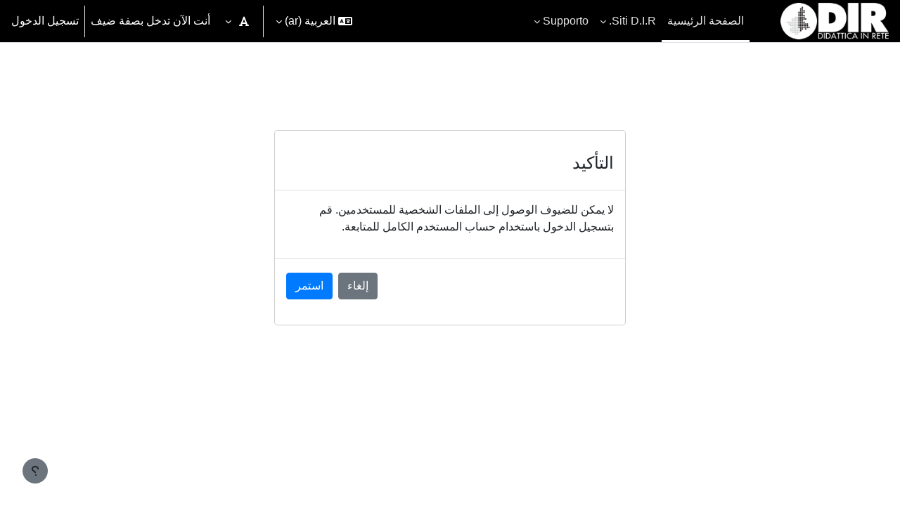

--- FILE ---
content_type: text/html; charset=utf-8
request_url: https://www.dir.uniupo.it/user/profile.php?id=1328&lang=ar
body_size: 9571
content:
<!DOCTYPE html>

<html  dir="rtl" lang="ar" xml:lang="ar">
<head>
    <title></title>
    <link rel="shortcut icon" href="https://www.dir.uniupo.it/theme/image.php/reboost/theme/1766487654/favicon" />
    <link rel="stylesheet" type="text/css" href="https://www.dir.uniupo.it/local/fontselector/fonts/easyreading.css" /><link rel="stylesheet" type="text/css" href="https://www.dir.uniupo.it/local/fontselector/fonts/opendyslexic.css" /><meta http-equiv="Content-Type" content="text/html; charset=utf-8" />
<meta name="keywords" content="moodle, " />
<link rel="stylesheet" type="text/css" href="https://www.dir.uniupo.it/theme/yui_combo.php?3.18.1/cssreset/cssreset-min.css&amp;3.18.1/cssfonts/cssfonts-min.css&amp;3.18.1/cssgrids/cssgrids-min.css&amp;3.18.1/cssbase/cssbase-min.css" /><link rel="stylesheet" type="text/css" href="https://www.dir.uniupo.it/theme/yui_combo.php?rollup/3.18.1/yui-moodlesimple-min.css" /><script id="firstthemesheet" type="text/css">/** Required in order to fix style inclusion problems in IE with YUI **/</script><link rel="stylesheet" type="text/css" href="https://www.dir.uniupo.it/theme/styles.php/reboost/1766487654_1725258749/all-rtl" />
<script>
//<![CDATA[
var M = {}; M.yui = {};
M.pageloadstarttime = new Date();
M.cfg = {"wwwroot":"https:\/\/www.dir.uniupo.it","homeurl":{},"sesskey":"Od3mSqyZJD","sessiontimeout":"14400","sessiontimeoutwarning":1200,"themerev":"1766487654","slasharguments":1,"theme":"reboost","iconsystemmodule":"core\/icon_system_fontawesome","jsrev":"1753279574","admin":"admin","svgicons":true,"usertimezone":"\u0623\u0648\u0631\u0628\u0627 \/ \u0631\u0648\u0645\u0627","language":"ar","courseId":1,"courseContextId":2,"contextid":1,"contextInstanceId":0,"langrev":1768706762,"templaterev":"1753279574","siteId":1};var yui1ConfigFn = function(me) {if(/-skin|reset|fonts|grids|base/.test(me.name)){me.type='css';me.path=me.path.replace(/\.js/,'.css');me.path=me.path.replace(/\/yui2-skin/,'/assets/skins/sam/yui2-skin')}};
var yui2ConfigFn = function(me) {var parts=me.name.replace(/^moodle-/,'').split('-'),component=parts.shift(),module=parts[0],min='-min';if(/-(skin|core)$/.test(me.name)){parts.pop();me.type='css';min=''}
if(module){var filename=parts.join('-');me.path=component+'/'+module+'/'+filename+min+'.'+me.type}else{me.path=component+'/'+component+'.'+me.type}};
YUI_config = {"debug":false,"base":"https:\/\/www.dir.uniupo.it\/lib\/yuilib\/3.18.1\/","comboBase":"https:\/\/www.dir.uniupo.it\/theme\/yui_combo.php?","combine":true,"filter":null,"insertBefore":"firstthemesheet","groups":{"yui2":{"base":"https:\/\/www.dir.uniupo.it\/lib\/yuilib\/2in3\/2.9.0\/build\/","comboBase":"https:\/\/www.dir.uniupo.it\/theme\/yui_combo.php?","combine":true,"ext":false,"root":"2in3\/2.9.0\/build\/","patterns":{"yui2-":{"group":"yui2","configFn":yui1ConfigFn}}},"moodle":{"name":"moodle","base":"https:\/\/www.dir.uniupo.it\/theme\/yui_combo.php?m\/1753279574\/","combine":true,"comboBase":"https:\/\/www.dir.uniupo.it\/theme\/yui_combo.php?","ext":false,"root":"m\/1753279574\/","patterns":{"moodle-":{"group":"moodle","configFn":yui2ConfigFn}},"filter":null,"modules":{"moodle-core-actionmenu":{"requires":["base","event","node-event-simulate"]},"moodle-core-blocks":{"requires":["base","node","io","dom","dd","dd-scroll","moodle-core-dragdrop","moodle-core-notification"]},"moodle-core-chooserdialogue":{"requires":["base","panel","moodle-core-notification"]},"moodle-core-dragdrop":{"requires":["base","node","io","dom","dd","event-key","event-focus","moodle-core-notification"]},"moodle-core-event":{"requires":["event-custom"]},"moodle-core-handlebars":{"condition":{"trigger":"handlebars","when":"after"}},"moodle-core-lockscroll":{"requires":["plugin","base-build"]},"moodle-core-maintenancemodetimer":{"requires":["base","node"]},"moodle-core-notification":{"requires":["moodle-core-notification-dialogue","moodle-core-notification-alert","moodle-core-notification-confirm","moodle-core-notification-exception","moodle-core-notification-ajaxexception"]},"moodle-core-notification-dialogue":{"requires":["base","node","panel","escape","event-key","dd-plugin","moodle-core-widget-focusafterclose","moodle-core-lockscroll"]},"moodle-core-notification-alert":{"requires":["moodle-core-notification-dialogue"]},"moodle-core-notification-confirm":{"requires":["moodle-core-notification-dialogue"]},"moodle-core-notification-exception":{"requires":["moodle-core-notification-dialogue"]},"moodle-core-notification-ajaxexception":{"requires":["moodle-core-notification-dialogue"]},"moodle-core_availability-form":{"requires":["base","node","event","event-delegate","panel","moodle-core-notification-dialogue","json"]},"moodle-backup-backupselectall":{"requires":["node","event","node-event-simulate","anim"]},"moodle-course-categoryexpander":{"requires":["node","event-key"]},"moodle-course-dragdrop":{"requires":["base","node","io","dom","dd","dd-scroll","moodle-core-dragdrop","moodle-core-notification","moodle-course-coursebase","moodle-course-util"]},"moodle-course-management":{"requires":["base","node","io-base","moodle-core-notification-exception","json-parse","dd-constrain","dd-proxy","dd-drop","dd-delegate","node-event-delegate"]},"moodle-course-util":{"requires":["node"],"use":["moodle-course-util-base"],"submodules":{"moodle-course-util-base":{},"moodle-course-util-section":{"requires":["node","moodle-course-util-base"]},"moodle-course-util-cm":{"requires":["node","moodle-course-util-base"]}}},"moodle-form-dateselector":{"requires":["base","node","overlay","calendar"]},"moodle-form-shortforms":{"requires":["node","base","selector-css3","moodle-core-event"]},"moodle-question-chooser":{"requires":["moodle-core-chooserdialogue"]},"moodle-question-searchform":{"requires":["base","node"]},"moodle-availability_auth-form":{"requires":["base","node","event","node-event-simulate","moodle-core_availability-form"]},"moodle-availability_completion-form":{"requires":["base","node","event","moodle-core_availability-form"]},"moodle-availability_date-form":{"requires":["base","node","event","io","moodle-core_availability-form"]},"moodle-availability_esse3enrols-form":{"requires":["base","node","event","node-event-simulate","moodle-core_availability-form"]},"moodle-availability_grade-form":{"requires":["base","node","event","moodle-core_availability-form"]},"moodle-availability_group-form":{"requires":["base","node","event","moodle-core_availability-form"]},"moodle-availability_grouping-form":{"requires":["base","node","event","moodle-core_availability-form"]},"moodle-availability_profile-form":{"requires":["base","node","event","moodle-core_availability-form"]},"moodle-mod_assign-history":{"requires":["node","transition"]},"moodle-mod_attendance-groupfilter":{"requires":["base","node"]},"moodle-mod_customcert-rearrange":{"requires":["dd-delegate","dd-drag"]},"moodle-mod_quiz-autosave":{"requires":["base","node","event","event-valuechange","node-event-delegate","io-form","datatype-date-format"]},"moodle-mod_quiz-dragdrop":{"requires":["base","node","io","dom","dd","dd-scroll","moodle-core-dragdrop","moodle-core-notification","moodle-mod_quiz-quizbase","moodle-mod_quiz-util-base","moodle-mod_quiz-util-page","moodle-mod_quiz-util-slot","moodle-course-util"]},"moodle-mod_quiz-modform":{"requires":["base","node","event"]},"moodle-mod_quiz-questionchooser":{"requires":["moodle-core-chooserdialogue","moodle-mod_quiz-util","querystring-parse"]},"moodle-mod_quiz-quizbase":{"requires":["base","node"]},"moodle-mod_quiz-toolboxes":{"requires":["base","node","event","event-key","io","moodle-mod_quiz-quizbase","moodle-mod_quiz-util-slot","moodle-core-notification-ajaxexception"]},"moodle-mod_quiz-util":{"requires":["node","moodle-core-actionmenu"],"use":["moodle-mod_quiz-util-base"],"submodules":{"moodle-mod_quiz-util-base":{},"moodle-mod_quiz-util-slot":{"requires":["node","moodle-mod_quiz-util-base"]},"moodle-mod_quiz-util-page":{"requires":["node","moodle-mod_quiz-util-base"]}}},"moodle-message_airnotifier-toolboxes":{"requires":["base","node","io"]},"moodle-editor_atto-editor":{"requires":["node","transition","io","overlay","escape","event","event-simulate","event-custom","node-event-html5","node-event-simulate","yui-throttle","moodle-core-notification-dialogue","moodle-editor_atto-rangy","handlebars","timers","querystring-stringify"]},"moodle-editor_atto-plugin":{"requires":["node","base","escape","event","event-outside","handlebars","event-custom","timers","moodle-editor_atto-menu"]},"moodle-editor_atto-menu":{"requires":["moodle-core-notification-dialogue","node","event","event-custom"]},"moodle-editor_atto-rangy":{"requires":[]},"moodle-report_eventlist-eventfilter":{"requires":["base","event","node","node-event-delegate","datatable","autocomplete","autocomplete-filters"]},"moodle-report_loglive-fetchlogs":{"requires":["base","event","node","io","node-event-delegate"]},"moodle-gradereport_history-userselector":{"requires":["escape","event-delegate","event-key","handlebars","io-base","json-parse","moodle-core-notification-dialogue"]},"moodle-qbank_editquestion-chooser":{"requires":["moodle-core-chooserdialogue"]},"moodle-tool_lp-dragdrop-reorder":{"requires":["moodle-core-dragdrop"]},"moodle-local_kaltura-lticontainer":{"requires":["base","node"]},"moodle-local_kaltura-ltipanel":{"requires":["base","node","panel","node-event-simulate"]},"moodle-local_kaltura-ltiservice":{"requires":["base","node","node-event-simulate"]},"moodle-local_kaltura-ltitinymcepanel":{"requires":["base","node","panel","node-event-simulate"]},"moodle-assignfeedback_editpdf-editor":{"requires":["base","event","node","io","graphics","json","event-move","event-resize","transition","querystring-stringify-simple","moodle-core-notification-dialog","moodle-core-notification-alert","moodle-core-notification-warning","moodle-core-notification-exception","moodle-core-notification-ajaxexception"]},"moodle-atto_accessibilitychecker-button":{"requires":["color-base","moodle-editor_atto-plugin"]},"moodle-atto_accessibilityhelper-button":{"requires":["moodle-editor_atto-plugin"]},"moodle-atto_align-button":{"requires":["moodle-editor_atto-plugin"]},"moodle-atto_bold-button":{"requires":["moodle-editor_atto-plugin"]},"moodle-atto_charmap-button":{"requires":["moodle-editor_atto-plugin"]},"moodle-atto_clear-button":{"requires":["moodle-editor_atto-plugin"]},"moodle-atto_collapse-button":{"requires":["moodle-editor_atto-plugin"]},"moodle-atto_emojipicker-button":{"requires":["moodle-editor_atto-plugin"]},"moodle-atto_emoticon-button":{"requires":["moodle-editor_atto-plugin"]},"moodle-atto_equation-button":{"requires":["moodle-editor_atto-plugin","moodle-core-event","io","event-valuechange","tabview","array-extras"]},"moodle-atto_h5p-button":{"requires":["moodle-editor_atto-plugin"]},"moodle-atto_html-beautify":{},"moodle-atto_html-button":{"requires":["promise","moodle-editor_atto-plugin","moodle-atto_html-beautify","moodle-atto_html-codemirror","event-valuechange"]},"moodle-atto_html-codemirror":{"requires":["moodle-atto_html-codemirror-skin"]},"moodle-atto_image-button":{"requires":["moodle-editor_atto-plugin"]},"moodle-atto_indent-button":{"requires":["moodle-editor_atto-plugin"]},"moodle-atto_italic-button":{"requires":["moodle-editor_atto-plugin"]},"moodle-atto_kalturamedia-button":{"requires":["moodle-editor_atto-plugin"]},"moodle-atto_link-button":{"requires":["moodle-editor_atto-plugin"]},"moodle-atto_managefiles-button":{"requires":["moodle-editor_atto-plugin"]},"moodle-atto_managefiles-usedfiles":{"requires":["node","escape"]},"moodle-atto_media-button":{"requires":["moodle-editor_atto-plugin","moodle-form-shortforms"]},"moodle-atto_noautolink-button":{"requires":["moodle-editor_atto-plugin"]},"moodle-atto_orderedlist-button":{"requires":["moodle-editor_atto-plugin"]},"moodle-atto_recordrtc-button":{"requires":["moodle-editor_atto-plugin","moodle-atto_recordrtc-recording"]},"moodle-atto_recordrtc-recording":{"requires":["moodle-atto_recordrtc-button"]},"moodle-atto_rtl-button":{"requires":["moodle-editor_atto-plugin"]},"moodle-atto_strike-button":{"requires":["moodle-editor_atto-plugin"]},"moodle-atto_subscript-button":{"requires":["moodle-editor_atto-plugin"]},"moodle-atto_superscript-button":{"requires":["moodle-editor_atto-plugin"]},"moodle-atto_table-button":{"requires":["moodle-editor_atto-plugin","moodle-editor_atto-menu","event","event-valuechange"]},"moodle-atto_title-button":{"requires":["moodle-editor_atto-plugin"]},"moodle-atto_underline-button":{"requires":["moodle-editor_atto-plugin"]},"moodle-atto_undo-button":{"requires":["moodle-editor_atto-plugin"]},"moodle-atto_unorderedlist-button":{"requires":["moodle-editor_atto-plugin"]}}},"gallery":{"name":"gallery","base":"https:\/\/www.dir.uniupo.it\/lib\/yuilib\/gallery\/","combine":true,"comboBase":"https:\/\/www.dir.uniupo.it\/theme\/yui_combo.php?","ext":false,"root":"gallery\/1753279574\/","patterns":{"gallery-":{"group":"gallery"}}}},"modules":{"core_filepicker":{"name":"core_filepicker","fullpath":"https:\/\/www.dir.uniupo.it\/lib\/javascript.php\/1753279574\/repository\/filepicker.js","requires":["base","node","node-event-simulate","json","async-queue","io-base","io-upload-iframe","io-form","yui2-treeview","panel","cookie","datatable","datatable-sort","resize-plugin","dd-plugin","escape","moodle-core_filepicker","moodle-core-notification-dialogue"]},"core_comment":{"name":"core_comment","fullpath":"https:\/\/www.dir.uniupo.it\/lib\/javascript.php\/1753279574\/comment\/comment.js","requires":["base","io-base","node","json","yui2-animation","overlay","escape"]}},"logInclude":[],"logExclude":[],"logLevel":null};
M.yui.loader = {modules: {}};

//]]>
</script>

    <meta name="google-site-verification" content="7RuVCdZ2Rc7QdZWMhT0u28Wcq2E1rcbhMwDkvvBqq9A" />

    <meta name="viewport" content="width=device-width, initial-scale=1.0">
</head>
<body  id="page-user-profile" class="format-site  path-user chrome dir-rtl lang-ar yui-skin-sam yui3-skin-sam www-dir-uniupo-it pagelayout-base course-1 context-1 theme uses-drawers drawer-open-index">
<div class="toast-wrapper mx-auto py-0 fixed-top" role="status" aria-live="polite"></div>
<div id="page-wrapper" class="d-print-block">

    <div>
    <a class="sr-only sr-only-focusable" href="#maincontent">تخطى إلى المحتوى الرئيسي</a>
</div><script src="https://www.dir.uniupo.it/lib/javascript.php/1753279574/lib/polyfills/polyfill.js"></script>
<script src="https://www.dir.uniupo.it/theme/yui_combo.php?rollup/3.18.1/yui-moodlesimple-min.js"></script><script src="https://www.dir.uniupo.it/lib/javascript.php/1753279574/lib/javascript-static.js"></script>
<script>
//<![CDATA[
document.body.className += ' jsenabled';
//]]>
</script>



    <nav class="navbar fixed-top navbar-light bg-white navbar-expand" aria-label="التنقل في الموقع">
        <div class="container-fluid">
            <button class="navbar-toggler aabtn d-block d-md-none px-1 my-1 border-0" data-toggler="drawers" data-action="toggle" data-target="theme_boost-drawers-primary">
                <span class="navbar-toggler-icon"></span>
                <span class="sr-only">واجهة جانبية</span>
            </button>
    
            <a href="https://www.dir.uniupo.it/" class="navbar-brand d-none d-md-flex align-items-center m-0 mr-4 p-0 aabtn">
    
                    <img src="https://www.dir.uniupo.it/pluginfile.php/1/core_admin/logocompact/300x300/1766487654/UPOdir.png" class="logo mr-1" alt="DIR">
            </a>
                <div class="primary-navigation">
                    <nav class="moremenu navigation">
                        <ul id="moremenu-696c9569acb85-navbar-nav" role="menubar" class="nav more-nav navbar-nav">
                                    <li data-key="home" class="nav-item" role="none" data-forceintomoremenu="false">
                                                <a role="menuitem" class="nav-link active "
                                                    href="https://www.dir.uniupo.it/"
                                                    
                                                    aria-current="true"
                                                    data-disableactive="true"
                                                    
                                                >
                                                    الصفحة الرئيسية
                                                </a>
                                    </li>
                                    <li class="dropdown nav-item" role="none" data-forceintomoremenu="false">
                                        <a class="dropdown-toggle nav-link  " id="drop-down-696c9569aca29" role="menuitem" data-toggle="dropdown"
                                            aria-haspopup="true" aria-expanded="false" href="#" aria-controls="drop-down-menu-696c9569aca29"
                                            
                                            
                                            tabindex="-1"
                                        >
                                            Siti D.I.R.
                                        </a>
                                        <div class="dropdown-menu" role="menu" id="drop-down-menu-696c9569aca29" aria-labelledby="drop-down-696c9569aca29">
                                                        <a class="dropdown-item" role="menuitem" href="https://www.dir.uniupo.it"  data-disableactive="true" tabindex="-1"
                                                            
                                                        >
                                                            DIR Didattica in Rete
                                                        </a>
                                                        <a class="dropdown-item" role="menuitem" href="https://archivio.dir.uniupo.it"  data-disableactive="true" tabindex="-1"
                                                            
                                                        >
                                                            Archivio DIR A.A. 2003/2004 - 2022/2023
                                                        </a>
                                                        <a class="dropdown-item" role="menuitem" href="https://esami.dir.uniupo.it/"  data-disableactive="true" tabindex="-1"
                                                            
                                                        >
                                                            Esami DIR
                                                        </a>
                                                        <a class="dropdown-item" role="menuitem" href="#"  data-disableactive="true" tabindex="-1"
                                                            
                                                        >
                                                            
                                                        </a>
                                                        <a class="dropdown-item" role="menuitem" href="https://altaformazione.dir.uniupo.it/"  data-disableactive="true" tabindex="-1"
                                                            
                                                        >
                                                            Alta Formazione
                                                        </a>
                                                        <a class="dropdown-item" role="menuitem" href="https://crimedim.dir.uniupo.it/"  data-disableactive="true" tabindex="-1"
                                                            
                                                        >
                                                            Corsi CRIMEDIM
                                                        </a>
                                                        <a class="dropdown-item" role="menuitem" href="https://simnova.dir.uniupo.it/"  data-disableactive="true" tabindex="-1"
                                                            
                                                        >
                                                            Corsi SIMNOVA
                                                        </a>
                                                        <a class="dropdown-item" role="menuitem" href="https://emdm.dir.uniupo.it/"  data-disableactive="true" tabindex="-1"
                                                            
                                                        >
                                                            European Master in Disaster Medicine
                                                        </a>
                                                        <a class="dropdown-item" role="menuitem" href="#"  data-disableactive="true" tabindex="-1"
                                                            
                                                        >
                                                            
                                                        </a>
                                                        <a class="dropdown-item" role="menuitem" href="https://orienta.dir.uniupo.it/"  data-disableactive="true" tabindex="-1"
                                                            
                                                        >
                                                            Orientamento e Progetti Scuole
                                                        </a>
                                                        <a class="dropdown-item" role="menuitem" href="https://meeting.dir.uniupo.it/"  data-disableactive="true" tabindex="-1"
                                                            
                                                        >
                                                            Meeting, Progetti di Ricerca, Conferenze e Workshop
                                                        </a>
                                        </div>
                                    </li>
                                    <li class="dropdown nav-item" role="none" data-forceintomoremenu="false">
                                        <a class="dropdown-toggle nav-link  " id="drop-down-696c9569aca8b" role="menuitem" data-toggle="dropdown"
                                            aria-haspopup="true" aria-expanded="false" href="#" aria-controls="drop-down-menu-696c9569aca8b"
                                            
                                            
                                            tabindex="-1"
                                        >
                                            Supporto
                                        </a>
                                        <div class="dropdown-menu" role="menu" id="drop-down-menu-696c9569aca8b" aria-labelledby="drop-down-696c9569aca8b">
                                                        <a class="dropdown-item" role="menuitem" href="https://help.uniupo.it/?site=www.dir.uniupo.it"  data-disableactive="true" tabindex="-1"
                                                            
                                                        >
                                                            Aiuto DIR
                                                        </a>
                                                        <a class="dropdown-item" role="menuitem" href="https://www.dir.uniupo.it/faq/index.php"  data-disableactive="true" tabindex="-1"
                                                            
                                                        >
                                                            Domande Frequenti (F.A.Q.)
                                                        </a>
                                                        <a class="dropdown-item" role="menuitem" href="#"  data-disableactive="true" tabindex="-1"
                                                            
                                                        >
                                                            
                                                        </a>
                                                        <a class="dropdown-item" role="menuitem" href="https://adss.uniupo.it/"  data-disableactive="true" tabindex="-1"
                                                            
                                                        >
                                                            Gestione password UPO
                                                        </a>
                                                        <a class="dropdown-item" role="menuitem" href="#"  data-disableactive="true" tabindex="-1"
                                                            
                                                        >
                                                            
                                                        </a>
                                                        <a class="dropdown-item" role="menuitem" href="https://www.dir.uniupo.it/course/view.php?id=3440"  data-disableactive="true" tabindex="-1"
                                                            
                                                        >
                                                            Guide agli strumenti del DIR
                                                        </a>
                                        </div>
                                    </li>
                            <li role="none" class="nav-item dropdown dropdownmoremenu d-none" data-region="morebutton">
                                <a class="dropdown-toggle nav-link " href="#" id="moremenu-dropdown-696c9569acb85" role="menuitem" data-toggle="dropdown" aria-haspopup="true" aria-expanded="false" tabindex="-1">
                                    المزيد
                                </a>
                                <ul class="dropdown-menu dropdown-menu-left" data-region="moredropdown" aria-labelledby="moremenu-dropdown-696c9569acb85" role="menu">
                                </ul>
                            </li>
                        </ul>
                    </nav>
                </div>
    
            <ul class="navbar-nav d-none d-md-flex my-1 px-1">
                <!-- page_heading_menu -->
                
            </ul>
    
            <div id="usernavigation" class="navbar-nav ml-auto h-100">
                    <div class="langmenu">
                        <div class="dropdown show">
                            <a href="#" role="button" id="lang-menu-toggle" data-toggle="dropdown" aria-label="اللغة" aria-haspopup="true" aria-controls="lang-action-menu" class="btn dropdown-toggle">
                                <i class="icon fa fa-language fa-fw mr-1" aria-hidden="true"></i>
                                <span class="langbutton">
                                    العربية ‎(ar)‎
                                </span>
                                <b class="caret"></b>
                            </a>
                            <div role="menu" aria-labelledby="lang-menu-toggle" id="lang-action-menu" class="dropdown-menu dropdown-menu-right">
                                        <a href="https://www.dir.uniupo.it/user/profile.php?id=1328&amp;lang=de" class="dropdown-item pl-5" role="menuitem" 
                                                lang="de" >
                                            Deutsch ‎(de)‎
                                        </a>
                                        <a href="https://www.dir.uniupo.it/user/profile.php?id=1328&amp;lang=en" class="dropdown-item pl-5" role="menuitem" 
                                                lang="en" >
                                            English ‎(en)‎
                                        </a>
                                        <a href="https://www.dir.uniupo.it/user/profile.php?id=1328&amp;lang=es" class="dropdown-item pl-5" role="menuitem" 
                                                lang="es" >
                                            Español - Internacional ‎(es)‎
                                        </a>
                                        <a href="https://www.dir.uniupo.it/user/profile.php?id=1328&amp;lang=fr" class="dropdown-item pl-5" role="menuitem" 
                                                lang="fr" >
                                            Français ‎(fr)‎
                                        </a>
                                        <a href="https://www.dir.uniupo.it/user/profile.php?id=1328&amp;lang=it" class="dropdown-item pl-5" role="menuitem" 
                                                lang="it" >
                                            Italiano ‎(it)‎
                                        </a>
                                        <a href="https://www.dir.uniupo.it/user/profile.php?id=1328&amp;lang=pl" class="dropdown-item pl-5" role="menuitem" 
                                                lang="pl" >
                                            Polski ‎(pl)‎
                                        </a>
                                        <a href="#" class="dropdown-item pl-5" role="menuitem" aria-current="true"
                                                >
                                            العربية ‎(ar)‎
                                        </a>
                            </div>
                        </div>
                    </div>
                    <div class="divider border-left h-75 align-self-center mx-1"></div>
                <div class="d-flex align-items-stretch fontmenu-container" data-region="fontmenu">
  <div class="fontmenu">
    <div class="dropdown">
      <span role="button" id="font-menu-toggle" data-toggle="dropdown" aria-label="Font" aria-haspopup="true" aria-controls="font-action-menu" class="btn dropdown-toggle" aria-expanded="false">
        <i class="icon fa fa-font fa-fw mr-1" aria-hidden="true"></i>
        <b class="caret"></b>
      </span>
      <div role="menu" aria-labelledby="font-menu-toggle" id="font-action-menu" class="dropdown-menu dropdown-menu-right">
        <span title="defaultfont" class="dropdown-item pl-5" style="font-family: initial" role="menuitem">Default font</span>
        <span title="EasyReading" class="dropdown-item pl-5" style="font-family: EasyReading" role="menuitem">EasyReading</span>
        <span title="opendyslexic" class="dropdown-item pl-5" style="font-family: opendyslexic" role="menuitem">Open Dyslexic</span>
      </div>
    </div>
  </div>
</div>
                <div class="d-flex align-items-stretch usermenu-container" data-region="usermenu">
                        <div class="usermenu">
                                <span class="login pl-2">
                                        أنت الآن تدخل بصفة ضيف
                                        <div class="divider border-left h-75 align-self-center mx-2"></div>
                                        <a href="https://www.dir.uniupo.it/login/index.php">تسجيل الدخول</a>
                                </span>
                        </div>
                </div>
                
            </div>
        </div>
    </nav>
    

<div  class="drawer drawer-left drawer-primary d-print-none not-initialized" data-region="fixed-drawer" id="theme_boost-drawers-primary" data-preference="" data-state="show-drawer-primary" data-forceopen="0" data-close-on-resize="1">
    <div class="drawerheader">
        <button
            class="btn drawertoggle icon-no-margin hidden"
            data-toggler="drawers"
            data-action="closedrawer"
            data-target="theme_boost-drawers-primary"
            data-toggle="tooltip"
            data-placement="right"
            title="إغلاق الدُرج"
        >
            <i class="icon fa fa-times fa-fw " aria-hidden="true"  ></i>
        </button>
        <a
            href="https://www.dir.uniupo.it/"
            title="DIR"
            data-region="site-home-link"
            class="aabtn text-reset d-flex align-items-center py-1 h-100 d-md-none"
        >
                        <img src="https://www.dir.uniupo.it/pluginfile.php/1/core_admin/logocompact/300x300/1766487654/UPOdir.png" class="logo py-1 h-100" alt="DIR">

        </a>
        <div class="drawerheadercontent hidden">
            
        </div>
    </div>
    <div class="drawercontent drag-container" data-usertour="scroller">
                <div class="list-group">
                <a href="https://www.dir.uniupo.it/" class="list-group-item list-group-item-action active " aria-current="true">
                    الصفحة الرئيسية
                </a>
                <a id="drop-down-1" href="#" class="list-group-item list-group-item-action icons-collapse-expand collapsed d-flex" data-toggle="collapse" data-target="#drop-down-menu-1" aria-expanded="false" aria-controls="drop-down-menu-1">
                    Siti D.I.R.
                    <span class="ml-auto expanded-icon icon-no-margin mx-2">
                        <i class="icon fa fa-caret-down fa-fw " aria-hidden="true"  ></i>
                        <span class="sr-only">
                            طي
                        </span>
                    </span>
                    <span class="ml-auto collapsed-icon icon-no-margin mx-2">
                        <i class="icon fa fa-caret-right fa-fw " aria-hidden="true"  ></i>
                        <span class="sr-only">
                            توسيع
                        </span>
                    </span>
                </a>
                <div class="collapse list-group-item p-0 border-0" role="menu" id="drop-down-menu-1" aria-labelledby="drop-down-1">
                             <a href="https://www.dir.uniupo.it" class="pl-5 bg-light list-group-item list-group-item-action">DIR Didattica in Rete</a>
                             <a href="https://archivio.dir.uniupo.it" class="pl-5 bg-light list-group-item list-group-item-action">Archivio DIR A.A. 2003/2004 - 2022/2023</a>
                             <a href="https://esami.dir.uniupo.it/" class="pl-5 bg-light list-group-item list-group-item-action">Esami DIR</a>
                             <a href="#" class="pl-5 bg-light list-group-item list-group-item-action"></a>
                             <a href="https://altaformazione.dir.uniupo.it/" class="pl-5 bg-light list-group-item list-group-item-action">Alta Formazione</a>
                             <a href="https://crimedim.dir.uniupo.it/" class="pl-5 bg-light list-group-item list-group-item-action">Corsi CRIMEDIM</a>
                             <a href="https://simnova.dir.uniupo.it/" class="pl-5 bg-light list-group-item list-group-item-action">Corsi SIMNOVA</a>
                             <a href="https://emdm.dir.uniupo.it/" class="pl-5 bg-light list-group-item list-group-item-action">European Master in Disaster Medicine</a>
                             <a href="#" class="pl-5 bg-light list-group-item list-group-item-action"></a>
                             <a href="https://orienta.dir.uniupo.it/" class="pl-5 bg-light list-group-item list-group-item-action">Orientamento e Progetti Scuole</a>
                             <a href="https://meeting.dir.uniupo.it/" class="pl-5 bg-light list-group-item list-group-item-action">Meeting, Progetti di Ricerca, Conferenze e Workshop</a>
                </div>
                <a id="drop-down-13" href="#" class="list-group-item list-group-item-action icons-collapse-expand collapsed d-flex" data-toggle="collapse" data-target="#drop-down-menu-13" aria-expanded="false" aria-controls="drop-down-menu-13">
                    Supporto
                    <span class="ml-auto expanded-icon icon-no-margin mx-2">
                        <i class="icon fa fa-caret-down fa-fw " aria-hidden="true"  ></i>
                        <span class="sr-only">
                            طي
                        </span>
                    </span>
                    <span class="ml-auto collapsed-icon icon-no-margin mx-2">
                        <i class="icon fa fa-caret-right fa-fw " aria-hidden="true"  ></i>
                        <span class="sr-only">
                            توسيع
                        </span>
                    </span>
                </a>
                <div class="collapse list-group-item p-0 border-0" role="menu" id="drop-down-menu-13" aria-labelledby="drop-down-13">
                             <a href="https://help.uniupo.it/?site=www.dir.uniupo.it" class="pl-5 bg-light list-group-item list-group-item-action">Aiuto DIR</a>
                             <a href="https://www.dir.uniupo.it/faq/index.php" class="pl-5 bg-light list-group-item list-group-item-action">Domande Frequenti (F.A.Q.)</a>
                             <a href="#" class="pl-5 bg-light list-group-item list-group-item-action"></a>
                             <a href="https://adss.uniupo.it/" class="pl-5 bg-light list-group-item list-group-item-action">Gestione password UPO</a>
                             <a href="#" class="pl-5 bg-light list-group-item list-group-item-action"></a>
                             <a href="https://www.dir.uniupo.it/course/view.php?id=3440" class="pl-5 bg-light list-group-item list-group-item-action">Guide agli strumenti del DIR</a>
                </div>
        </div>

    </div>
</div>
    <div id="page" data-region="mainpage" data-usertour="scroller" class="drawers   drag-container">
        <div id="topofscroll" class="main-inner">
            <div class="drawer-toggles d-flex">
            </div>
            <header id="page-header" class="header-maxwidth d-print-none">
    <div class="w-100">
        <div class="d-flex flex-wrap">
            <div id="page-navbar">
                <nav aria-label="مسار التنقل">
    <ol class="breadcrumb"></ol>
</nav>
            </div>
            <div class="ml-auto d-flex">
                
            </div>
            <div id="course-header">
                
            </div>
        </div>
        <div class="d-flex align-items-center">
                    <div class="mr-auto">
                        <div class="page-context-header d-flex align-items-center mb-2">
    <div class="page-header-headings">
        <h1 class="h2 mb-0"></h1>
    </div>
</div>
                    </div>
            <div class="header-actions-container ml-auto" data-region="header-actions-container">
            </div>
        </div>
    </div>
</header>
            <div id="page-content" class="pb-3 d-print-block">
                <div id="region-main-box">
                    <div id="region-main">

                        <span class="notifications" id="user-notifications"></span>
                        <div role="main"><span id="maincontent"></span><div role="alertdialog" aria-labelledby="modal-header" aria-describedby="modal-body" aria-modal="true" id="notice" class="box py-3 generalbox modal modal-dialog modal-in-page show"><div id="modal-content" class="box py-3 modal-content"><div id="modal-header" class="box py-3 modal-header px-3"><h4>التأكيد</h4></div><div role="alert" data-aria-autofocus="true" id="modal-body" class="box py-3 modal-body"><p>لا يمكن للضيوف الوصول إلى الملفات الشخصية للمستخدمين. قم بتسجيل الدخول باستخدام حساب المستخدم الكامل للمتابعة.</p></div><div id="modal-footer" class="box py-3 modal-footer"><div class="buttons"><div class="singlebutton">
    <form method="get" action="https://www.dir.uniupo.it" >
        <button type="submit" class="btn btn-secondary"
            id="single_button696c9569ad2a82"
            
            
            >إلغاء</button>
    </form>
</div><div class="singlebutton">
    <form method="post" action="https://www.dir.uniupo.it/login/index.php" >
            <input type="hidden" name="sesskey" value="Od3mSqyZJD">
        <button type="submit" class="btn btn-primary"
            id="single_button696c9569ad2a83"
            
            
            >استمر</button>
    </form>
</div></div></div></div></div></div>
                        
                        

                    </div>
                </div>
            </div>
        </div>
        
        <footer id="page-footer" class="footer-popover bg-white">
            <div data-region="footer-container-popover">
                <button class="btn btn-icon bg-secondary icon-no-margin btn-footer-popover" data-action="footer-popover" aria-label="إظهار تذييل الصفحة">
                    <i class="icon fa fa-question fa-fw fa-flip-horizontal" aria-hidden="true"  ></i>
                </button>
            </div>
            <div class="footer-content-popover container" data-region="footer-content-popover">
                <div class="footer-section p-3 border-bottom">
                    <div class="logininfo">
                        <div class="logininfo">أنت الآن تدخل بصفة ضيف (<a href="https://www.dir.uniupo.it/login/index.php">تسجيل الدخول</a>)</div>
                    </div>
                    <div class="tool_usertours-resettourcontainer">
                    </div>
        
                    <div class="tool_dataprivacy"><a href="https://www.dir.uniupo.it/admin/tool/dataprivacy/summary.php">ملخص الاحتفاظ بالبيانات</a></div><div><a class="mobilelink" href="https://download.moodle.org/mobile?version=2024042209.05&amp;lang=ar&amp;iosappid=633359593&amp;androidappid=com.moodle.moodlemobile&amp;siteurl=https%3A%2F%2Fwww.dir.uniupo.it">احصل على تطبيق الجوّال</a></div>
                    
<hr/>
<div id="dirhelpdesk"><a href="https://help.uniupo.it/index.php?site=www.dir.uniupo.it">Segnalazione problemi e richieste d'aiuto</a></div>
<hr/>
<div id="dirpolicy"><a href="/privacypolicy.php">Privacy Policy</a></div>
<script>
//<![CDATA[
var require = {
    baseUrl : 'https://www.dir.uniupo.it/lib/requirejs.php/1753279574/',
    // We only support AMD modules with an explicit define() statement.
    enforceDefine: true,
    skipDataMain: true,
    waitSeconds : 0,

    paths: {
        jquery: 'https://www.dir.uniupo.it/lib/javascript.php/1753279574/lib/jquery/jquery-3.7.1.min',
        jqueryui: 'https://www.dir.uniupo.it/lib/javascript.php/1753279574/lib/jquery/ui-1.13.2/jquery-ui.min',
        jqueryprivate: 'https://www.dir.uniupo.it/lib/javascript.php/1753279574/lib/requirejs/jquery-private'
    },

    // Custom jquery config map.
    map: {
      // '*' means all modules will get 'jqueryprivate'
      // for their 'jquery' dependency.
      '*': { jquery: 'jqueryprivate' },
      // Stub module for 'process'. This is a workaround for a bug in MathJax (see MDL-60458).
      '*': { process: 'core/first' },

      // 'jquery-private' wants the real jQuery module
      // though. If this line was not here, there would
      // be an unresolvable cyclic dependency.
      jqueryprivate: { jquery: 'jquery' }
    }
};

//]]>
</script>
<script src="https://www.dir.uniupo.it/lib/javascript.php/1753279574/lib/requirejs/require.min.js"></script>
<script>
//<![CDATA[
M.util.js_pending("core/first");
require(['core/first'], function() {
require(['core/prefetch'])
;
require(["media_videojs/loader"], function(loader) {
    loader.setUp('ar');
});;
M.util.js_pending('filter_mathjaxloader/loader'); require(['filter_mathjaxloader/loader'], function(amd) {amd.configure({"mathjaxconfig":"MathJax.Hub.Config({\r\n    config: [\"Accessible.js\", \"Safe.js\"],\r\n    errorSettings: { message: [\"!\"] },\r\n    skipStartupTypeset: true,\r\n    messageStyle: \"none\"\r\n});\r\n","lang":"ar"}); M.util.js_complete('filter_mathjaxloader/loader');});;
M.util.js_pending('local_fontselector/fontmenu'); require(['local_fontselector/fontmenu'], function(amd) {amd.init(); M.util.js_complete('local_fontselector/fontmenu');});;

    require(['core/moremenu'], function(moremenu) {
        moremenu(document.querySelector('#moremenu-696c9569acb85-navbar-nav'));
    });
;

    require(['core/usermenu'], function(UserMenu) {
        UserMenu.init();
    });
;

M.util.js_pending('theme_boost/drawers:load');
require(['theme_boost/drawers'], function() {
    M.util.js_complete('theme_boost/drawers:load');
});
;

require(['theme_boost/footer-popover'], function(FooterPopover) {
    FooterPopover.init();
});
;

M.util.js_pending('theme_boost/loader');
require(['theme_boost/loader', 'theme_boost/drawer'], function(Loader, Drawer) {
    Drawer.init();
    M.util.js_complete('theme_boost/loader');
});
;
M.util.js_pending('core/notification'); require(['core/notification'], function(amd) {amd.init(1, []); M.util.js_complete('core/notification');});;
M.util.js_pending('core/log'); require(['core/log'], function(amd) {amd.setConfig({"level":"warn"}); M.util.js_complete('core/log');});;
M.util.js_pending('core/page_global'); require(['core/page_global'], function(amd) {amd.init(); M.util.js_complete('core/page_global');});;
M.util.js_pending('core/utility'); require(['core/utility'], function(amd) {M.util.js_complete('core/utility');});;
M.util.js_pending('core/storage_validation'); require(['core/storage_validation'], function(amd) {amd.init(null); M.util.js_complete('core/storage_validation');});
    M.util.js_complete("core/first");
});
//]]>
</script>
<script src="https://cdn.jsdelivr.net/npm/mathjax@2.7.9/MathJax.js?delayStartupUntil=configured"></script>
<script>
//<![CDATA[
M.str = {"moodle":{"lastmodified":"\u0622\u062e\u0631 \u062a\u0639\u062f\u064a\u0644","name":"\u0627\u0644\u0627\u0633\u0645","error":"\u062e\u0637\u0623","info":"\u0627\u0644\u0645\u0639\u0644\u0648\u0645\u0627\u062a","yes":"\u0646\u0639\u0645","no":"\u0644\u0627","cancel":"\u0625\u0644\u063a\u0627\u0621","confirm":"\u0627\u0644\u062a\u0623\u0643\u064a\u062f","areyousure":"\u0647\u0644 \u0627\u0646\u062a \u0645\u062a\u0623\u0643\u062f\u061f","closebuttontitle":"\u0627\u063a\u0644\u0627\u0642","unknownerror":"\u062e\u0637\u0623 \u0645\u062c\u0647\u0648\u0644 \u0627\u0644\u0645\u0635\u062f\u0631","file":"\u0627\u0644\u0645\u0644\u0641","url":"\u0639\u0646\u0648\u0627\u0646 \u0627\u0644\u0631\u0627\u0628\u0637","collapseall":"\u0637\u064a \u0627\u0644\u0643\u0644","expandall":"\u062a\u0648\u0633\u064a\u0639 \u0627\u0644\u0643\u0644"},"repository":{"type":"\u0627\u0644\u0646\u0648\u0639","size":"\u0627\u0644\u062d\u062c\u0645","invalidjson":"\u0646\u0635 JSON \u062e\u0627\u0637\u0626","nofilesattached":"\u0644\u0645 \u064a\u062a\u0645 \u0627\u0631\u0641\u0627\u0642 \u0645\u0644\u0641\u0627\u062a","filepicker":"\u0627\u062e\u062a\u064a\u0627\u0631 \u0645\u0644\u0641","logout":"\u062a\u0633\u062c\u064a\u0644 \u0627\u0644\u062e\u0631\u0648\u062c","nofilesavailable":"\u0644\u0627 \u062a\u0648\u062c\u062f \u0645\u0644\u0641\u0627\u062a ","norepositoriesavailable":"\u0639\u0630\u0631\u0627\u064b\u060c \u0644\u0627 \u0623\u062d\u062f \u0645\u0646 \u0645\u0633\u062a\u0648\u062f\u0639\u0627\u062a\u0643 \u0627\u0644\u062d\u0627\u0644\u064a\u0629 \u064a\u0645\u0643\u0646\u0647 \u0625\u0631\u062c\u0627\u0639 \u0627\u0644\u0645\u0644\u0641\u0627\u062a \u0628\u0627\u0644\u0635\u064a\u063a\u0629 \u0627\u0644\u0645\u0637\u0644\u0648\u0628\u0629.","fileexistsdialogheader":"\u0644\u0645\u0644\u0641 \u0645\u0648\u062c\u0648\u062f","fileexistsdialog_editor":"\u0645\u0644\u0641 \u0628\u062a\u0644\u0643 \u0627\u0644\u062a\u0633\u0645\u064a\u0629 \u0642\u062f \u0633\u0628\u0642 \u0625\u0631\u0641\u0627\u0642\u0647 \u0628\u0627\u0644\u0646\u0635 \u0627\u0644\u0630\u064a \u062a\u0642\u0648\u0645 \u0628\u062a\u062d\u0631\u064a\u0631\u0647.","fileexistsdialog_filemanager":"\u0645\u0644\u0641 \u0628\u062a\u0644\u0643 \u0627\u0644\u062a\u0633\u0645\u064a\u0629 \u0642\u062f \u0633\u0628\u0642 \u0625\u0631\u0641\u0627\u0642\u0647.","renameto":"\u0623\u0639\u062f \u0627\u0644\u062a\u0633\u0645\u064a\u0629 \u0625\u0644\u0649 \"{$a}\"","referencesexist":"\u0647\u0646\u0627\u0643 {$a} \u0645\u0646 \u0627\u0644\u0631\u0648\u0627\u0628\u0637 \u0627\u0644\u0645\u062a\u0635\u0644\u0629 \u0628\u0647\u0630\u0627 \u0627\u0644\u0645\u0644\u0641","select":"\u0625\u062e\u062a\u0631"},"admin":{"confirmdeletecomments":"\u0647\u0644 \u0623\u0646\u062a \u0645\u062a\u0623\u0643\u062f \u0645\u0646 \u0631\u063a\u0628\u062a\u0643 \u0641\u064a \u062d\u0630\u0641 \u0627\u0644\u062a\u0639\u0644\u064a\u0642\u0627\u062a \u0627\u0644\u0645\u062d\u062f\u062f\u0629\u061f","confirmation":"\u062a\u0623\u0643\u064a\u062f \u0627\u0644\u062d\u0633\u0627\u0628"},"debug":{"debuginfo":"\u0645\u0639\u0644\u0648\u0645\u0627\u062a \u0627\u0644\u062a\u0635\u062d\u064a\u062d","line":"\u062e\u0637","stacktrace":"\u062a\u062a\u0628\u0639 \u0627\u0644\u0645\u0643\u062f\u0633"},"langconfig":{"labelsep":":"}};
//]]>
</script>
<script>
//<![CDATA[
(function() {M.util.help_popups.setup(Y);
 M.util.js_pending('random696c9569ad2a84'); Y.on('domready', function() { M.util.js_complete("init");  M.util.js_complete('random696c9569ad2a84'); });
})();
//]]>
</script>

                </div>
                <div class="footer-section p-3">
                    <div>مشغل بواسطة <a href="https://moodle.com">مودل</a></div>
                </div>
            </div>
        
            <div class="footer-content-debugging footer-dark bg-dark text-light">
                <div class="container-fluid footer-dark-inner">
                    
                </div>
            </div>
        </footer>
    </div>
    
</div>


</body></html>